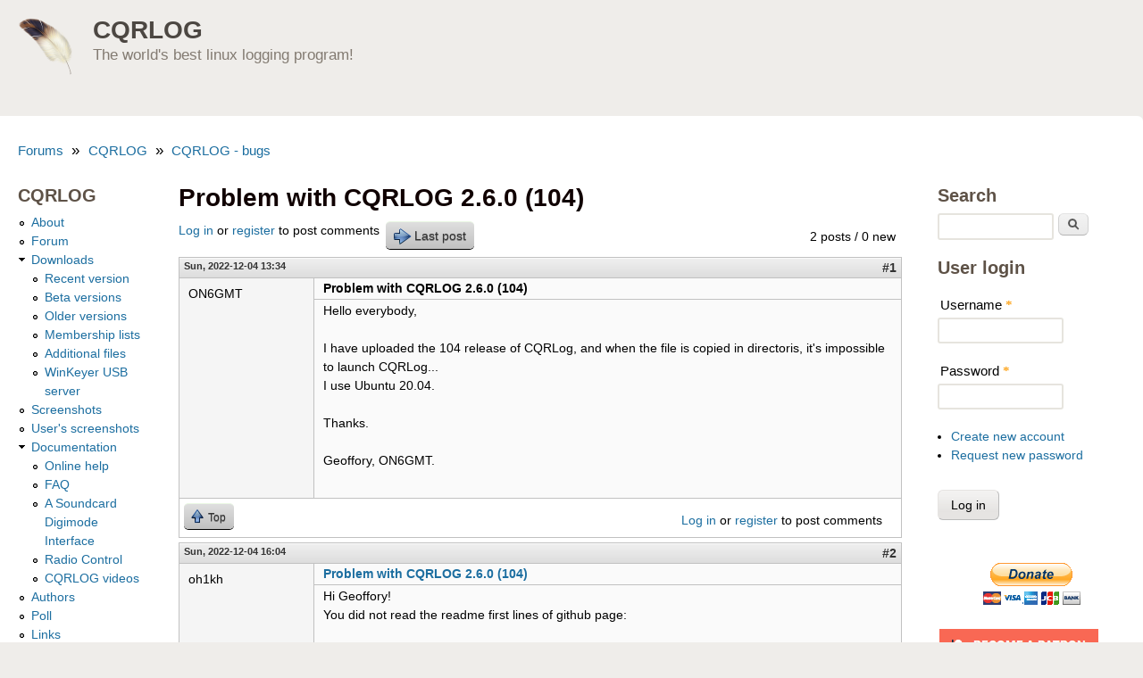

--- FILE ---
content_type: text/html; charset=utf-8
request_url: https://cqrlog.com/comment/10940
body_size: 9067
content:
<!DOCTYPE html>
<!--[if lt IE 7]><html class="lt-ie9 lt-ie8 lt-ie7" lang="en" dir="ltr"><![endif]-->
<!--[if IE 7]><html class="lt-ie9 lt-ie8" lang="en" dir="ltr"><![endif]-->
<!--[if IE 8]><html class="lt-ie9" lang="en" dir="ltr"><![endif]-->
<!--[if gt IE 8]><!--><html lang="en" dir="ltr"><!--<![endif]-->
<head>
<meta charset="utf-8" />
<meta name="Generator" content="Drupal 7 (http://drupal.org)" />
<link rel="canonical" href="/node/3483" />
<link rel="shortlink" href="/node/3483" />
<link rel="shortcut icon" href="https://cqrlog.com/sites/default/files/cqrlog0.ico" type="image/vnd.microsoft.icon" />
<meta name="viewport" content="width=device-width, initial-scale=1" />
<meta name="MobileOptimized" content="width" />
<meta name="HandheldFriendly" content="1" />
<meta name="apple-mobile-web-app-capable" content="yes" />
<title>Problem with CQRLOG 2.6.0 (104) | CQRLOG</title>
<style type="text/css" media="all">
@import url("https://cqrlog.com/modules/system/system.base.css?snhsb6");
@import url("https://cqrlog.com/modules/system/system.menus.css?snhsb6");
@import url("https://cqrlog.com/modules/system/system.messages.css?snhsb6");
@import url("https://cqrlog.com/modules/system/system.theme.css?snhsb6");
</style>
<style type="text/css" media="all">
@import url("https://cqrlog.com/sites/all/modules/comment_notify/comment_notify.css?snhsb6");
@import url("https://cqrlog.com/sites/all/modules/simplenews/simplenews.css?snhsb6");
@import url("https://cqrlog.com/modules/aggregator/aggregator.css?snhsb6");
@import url("https://cqrlog.com/modules/comment/comment.css?snhsb6");
@import url("https://cqrlog.com/modules/field/theme/field.css?snhsb6");
@import url("https://cqrlog.com/modules/node/node.css?snhsb6");
@import url("https://cqrlog.com/modules/poll/poll.css?snhsb6");
@import url("https://cqrlog.com/modules/search/search.css?snhsb6");
@import url("https://cqrlog.com/modules/user/user.css?snhsb6");
@import url("https://cqrlog.com/modules/forum/forum.css?snhsb6");
@import url("https://cqrlog.com/sites/all/modules/views/css/views.css?snhsb6");
</style>
<style type="text/css" media="all">
@import url("https://cqrlog.com/sites/all/modules/ctools/css/ctools.css?snhsb6");
@import url("https://cqrlog.com/sites/all/modules/advanced_forum/styles/naked/advanced-forum.naked.structure.css?snhsb6");
@import url("https://cqrlog.com/sites/all/modules/advanced_forum/styles/silver_bells/advanced-forum.silver_bells.style.css?snhsb6");
@import url("https://cqrlog.com/sites/all/modules/advanced_forum/styles/naked/advanced-forum.naked.images.css?snhsb6");
@import url("https://cqrlog.com/sites/all/modules/advanced_forum/styles/silver_bells/advanced-forum.silver_bells.images.css?snhsb6");
</style>
<style type="text/css" media="screen">
@import url("https://cqrlog.com/sites/all/themes/adaptivetheme/at_core/css/at.settings.style.headings.css?snhsb6");
@import url("https://cqrlog.com/sites/all/themes/adaptivetheme/at_core/css/at.settings.style.image.css?snhsb6");
@import url("https://cqrlog.com/sites/all/themes/adaptivetheme/at_core/css/at.layout.css?snhsb6");
</style>
<style type="text/css" media="all">
@import url("https://cqrlog.com/sites/all/themes/sky/css/html-elements.css?snhsb6");
@import url("https://cqrlog.com/sites/all/themes/sky/css/forms.css?snhsb6");
@import url("https://cqrlog.com/sites/all/themes/sky/css/tables.css?snhsb6");
@import url("https://cqrlog.com/sites/all/themes/sky/css/page.css?snhsb6");
@import url("https://cqrlog.com/sites/all/themes/sky/css/articles.css?snhsb6");
@import url("https://cqrlog.com/sites/all/themes/sky/css/comments.css?snhsb6");
@import url("https://cqrlog.com/sites/all/themes/sky/css/fields.css?snhsb6");
@import url("https://cqrlog.com/sites/all/themes/sky/css/blocks.css?snhsb6");
@import url("https://cqrlog.com/sites/all/themes/sky/css/navigation.css?snhsb6");
@import url("https://cqrlog.com/sites/all/themes/sky/color/colors.css?snhsb6");
@import url("https://cqrlog.com/sites/all/themes/sky/css/sky.settings.style.css?snhsb6");
</style>
<style type="text/css" media="print">
@import url("https://cqrlog.com/sites/all/themes/sky/css/print.css?snhsb6");
</style>
<link type="text/css" rel="stylesheet" href="https://cqrlog.com/sites/default/files/adaptivetheme/sky_files/sky.responsive.layout.css?snhsb6" media="only screen" />
<style type="text/css" media="screen">
@import url("https://cqrlog.com/sites/default/files/adaptivetheme/sky_files/sky.fonts.css?snhsb6");
</style>
<link type="text/css" rel="stylesheet" href="https://cqrlog.com/sites/all/themes/sky/css/responsive.custom.css?snhsb6" media="only screen" />
<link type="text/css" rel="stylesheet" href="https://cqrlog.com/sites/all/themes/sky/css/responsive.smartphone.portrait.css?snhsb6" media="only screen and (max-width:320px)" />
<link type="text/css" rel="stylesheet" href="https://cqrlog.com/sites/all/themes/sky/css/responsive.smartphone.landscape.css?snhsb6" media="only screen and (min-width:321px) and (max-width:480px)" />
<link type="text/css" rel="stylesheet" href="https://cqrlog.com/sites/all/themes/sky/css/responsive.tablet.portrait.css?snhsb6" media="only screen and (min-width:481px) and (max-width:768px)" />
<link type="text/css" rel="stylesheet" href="https://cqrlog.com/sites/all/themes/sky/css/responsive.tablet.landscape.css?snhsb6" media="only screen and (min-width:769px) and (max-width:1024px)" />
<link type="text/css" rel="stylesheet" href="https://cqrlog.com/sites/all/themes/sky/css/responsive.desktop.css?snhsb6" media="only screen and (min-width:1025px)" />

<!--[if lt IE 9]>
<style type="text/css" media="screen">
@import url("https://cqrlog.com/sites/default/files/adaptivetheme/sky_files/sky.lt-ie9.layout.css?snhsb6");
</style>
<![endif]-->
<script type="text/javascript" src="https://cqrlog.com/misc/jquery.js?v=1.4.4"></script>
<script type="text/javascript" src="https://cqrlog.com/misc/jquery-extend-3.4.0.js?v=1.4.4"></script>
<script type="text/javascript" src="https://cqrlog.com/misc/jquery-html-prefilter-3.5.0-backport.js?v=1.4.4"></script>
<script type="text/javascript" src="https://cqrlog.com/misc/jquery.once.js?v=1.2"></script>
<script type="text/javascript" src="https://cqrlog.com/misc/drupal.js?snhsb6"></script>
<script type="text/javascript" src="https://cqrlog.com/misc/form-single-submit.js?v=7.103"></script>
<script type="text/javascript" src="https://cqrlog.com/sites/all/modules/comment_notify/comment_notify.js?snhsb6"></script>
<script type="text/javascript" src="https://cqrlog.com/sites/all/themes/sky/js/scripts.js?snhsb6"></script>
<script type="text/javascript">
<!--//--><![CDATA[//><!--
jQuery.extend(Drupal.settings, {"basePath":"\/","pathPrefix":"","setHasJsCookie":0,"ajaxPageState":{"theme":"sky","theme_token":"bGxlEheEwpmY05g44GhVaU1-gydLaV2XR3qkFNY-a6A","js":{"modules\/statistics\/statistics.js":1,"misc\/jquery.js":1,"misc\/jquery-extend-3.4.0.js":1,"misc\/jquery-html-prefilter-3.5.0-backport.js":1,"misc\/jquery.once.js":1,"misc\/drupal.js":1,"misc\/form-single-submit.js":1,"sites\/all\/modules\/comment_notify\/comment_notify.js":1,"sites\/all\/themes\/sky\/js\/scripts.js":1},"css":{"modules\/system\/system.base.css":1,"modules\/system\/system.menus.css":1,"modules\/system\/system.messages.css":1,"modules\/system\/system.theme.css":1,"sites\/all\/modules\/comment_notify\/comment_notify.css":1,"sites\/all\/modules\/simplenews\/simplenews.css":1,"modules\/aggregator\/aggregator.css":1,"modules\/comment\/comment.css":1,"modules\/field\/theme\/field.css":1,"modules\/node\/node.css":1,"modules\/poll\/poll.css":1,"modules\/search\/search.css":1,"modules\/user\/user.css":1,"modules\/forum\/forum.css":1,"sites\/all\/modules\/views\/css\/views.css":1,"sites\/all\/modules\/ctools\/css\/ctools.css":1,"sites\/all\/modules\/advanced_forum\/styles\/naked\/advanced-forum.naked.structure.css":1,"sites\/all\/modules\/advanced_forum\/styles\/silver_bells\/advanced-forum.silver_bells.style.css":1,"sites\/all\/modules\/advanced_forum\/styles\/naked\/advanced-forum.naked.images.css":1,"sites\/all\/modules\/advanced_forum\/styles\/silver_bells\/advanced-forum.silver_bells.images.css":1,"sites\/all\/themes\/adaptivetheme\/at_core\/css\/at.settings.style.headings.css":1,"sites\/all\/themes\/adaptivetheme\/at_core\/css\/at.settings.style.image.css":1,"sites\/all\/themes\/adaptivetheme\/at_core\/css\/at.layout.css":1,"sites\/all\/themes\/sky\/css\/html-elements.css":1,"sites\/all\/themes\/sky\/css\/forms.css":1,"sites\/all\/themes\/sky\/css\/tables.css":1,"sites\/all\/themes\/sky\/css\/page.css":1,"sites\/all\/themes\/sky\/css\/articles.css":1,"sites\/all\/themes\/sky\/css\/comments.css":1,"sites\/all\/themes\/sky\/css\/fields.css":1,"sites\/all\/themes\/sky\/css\/blocks.css":1,"sites\/all\/themes\/sky\/css\/navigation.css":1,"sites\/all\/themes\/sky\/color\/colors.css":1,"sites\/all\/themes\/sky\/css\/sky.settings.style.css":1,"sites\/all\/themes\/sky\/css\/print.css":1,"public:\/\/adaptivetheme\/sky_files\/sky.responsive.layout.css":1,"public:\/\/adaptivetheme\/sky_files\/sky.fonts.css":1,"sites\/all\/themes\/sky\/css\/responsive.custom.css":1,"sites\/all\/themes\/sky\/css\/responsive.smartphone.portrait.css":1,"sites\/all\/themes\/sky\/css\/responsive.smartphone.landscape.css":1,"sites\/all\/themes\/sky\/css\/responsive.tablet.portrait.css":1,"sites\/all\/themes\/sky\/css\/responsive.tablet.landscape.css":1,"sites\/all\/themes\/sky\/css\/responsive.desktop.css":1,"public:\/\/adaptivetheme\/sky_files\/sky.lt-ie9.layout.css":1}},"urlIsAjaxTrusted":{"\/search\/node":true,"\/comment\/10940":true,"\/node\/3483?destination=node\/3483%3Fpage%3D0":true},"statistics":{"data":{"nid":"3483"},"url":"\/modules\/statistics\/statistics.php"},"adaptivetheme":{"sky":{"layout_settings":{"bigscreen":"three-col-grail","tablet_landscape":"three-col-grail","tablet_portrait":"one-col-vert","smalltouch_landscape":"one-col-vert","smalltouch_portrait":"one-col-stack"},"media_query_settings":{"bigscreen":"only screen and (min-width:1025px)","tablet_landscape":"only screen and (min-width:769px) and (max-width:1024px)","tablet_portrait":"only screen and (min-width:481px) and (max-width:768px)","smalltouch_landscape":"only screen and (min-width:321px) and (max-width:480px)","smalltouch_portrait":"only screen and (max-width:320px)"}}}});
//--><!]]>
</script>
<!--[if lt IE 9]>
<script src="https://cqrlog.com/sites/all/themes/adaptivetheme/at_core/scripts/html5.js?snhsb6"></script>
<![endif]-->
</head>
<body class="html not-front not-logged-in two-sidebars page-node page-node- page-node-3483 node-type-forum atr-7.x-3.x atv-7.x-3.1 site-name-cqrlog section-node color-scheme-default sky bs-n bb-n mb-dd mbp-l rc-6 rct-6">
  <div id="skip-link" class="nocontent">
    <a href="#main-content" class="element-invisible element-focusable">Skip to main content</a>
  </div>
    <div id="page" class="container page snc-n snw-b sna-l sns-n ssc-n ssw-n ssa-l sss-n btc-n btw-b bta-l bts-n ntc-n ntw-b nta-l nts-n ctc-n ctw-b cta-l cts-n ptc-n ptw-b pta-l pts-n with-footer">

  
  <header id="header" class="clearfix" role="banner">

          <!-- start: Branding -->
      <div id="branding" class="branding-elements clearfix">

                  <div id="logo">
            <a href="/"><img class="site-logo" src="https://cqrlog.com/themes/cqrlog.png" alt="CQRLOG" /></a>          </div>
        
                  <!-- start: Site name and Slogan hgroup -->
          <div id="name-and-slogan" class="h-group" id="name-and-slogan">

                          <h1 id="site-name" id="site-name"><a href="/" title="Home page">CQRLOG</a></h1>
            
                          <h2 id="site-slogan" id="site-slogan">The world's best linux logging program!</h2>
            
          </div><!-- /end #name-and-slogan -->

        
      </div><!-- /end #branding -->
    
        
  </header>

  <div id="columns" class="no-menu-bar">
    <div class="columns-inner clearfix">

                  
      
      <div id="breadcrumb" class="clearfix"><nav class="breadcrumb-wrapper clearfix" role="navigation" aria-labelledby="breadcrumb-label"><h2 id="breadcrumb-label" class="element-invisible">You are here</h2><ol id="crumbs" class="clearfix"><li class="crumb crumb-first"><a href="/forum">Forums</a></li><li class="crumb"><span class="crumb-separator"> &#187; </span><a href="/forum/4">CQRLOG</a></li><li class="crumb crumb-last"><span class="crumb-separator"> &#187; </span><a href="/forum/3">CQRLOG - bugs</a></li></ol></nav></div>
      <div id="content-column">
        <div class="content-inner">

          
          <section id="main-content" role="main">

                                      <header id="main-content-header">

                                  <h1 id="page-title">
                    Problem with CQRLOG 2.6.0 (104)                  </h1>
                
                
              </header>
                        
            <!-- region: Main Content -->
                          <div id="content">
                
  
<div id="forum-topic-header" class="forum-topic-header clearfix">
	
  <div class="topic-post-count">
  2 posts / 0 new  </div>

      <div class="topic-reply-link">
    <a href="/user/login?destination=node/3483%23comment-form">Log in</a> or <a href="/user/register?destination=node/3483%23comment-form">register</a> to post comments    </div>
  
  
      <div class="last-post-link">
     <a href="/node/3483#comment-10940" class="af-button-large active"><span>Last post</span></a>    </div>
  

  <a id="forum-topic-top"></a>
</div>

<div id="post-3483" class="forum-post clearfix en posted-by-86 article odd node-full ia-n"  role="article">
  <div class="forum-post-info clearfix">
    <div class="forum-posted-on">
      Sun, 2022-12-04 13:34
                </div>
    
    
        
    <span class="forum-post-number"><a href="/node/3483" class="active">#1</a></span>
  </div> 
  <div class="forum-post-wrapper">
    <div class="forum-post-panel-sub">
              <div class="author-pane"><span class="username">ON6GMT</span></div>          </div>

    <div class="forum-post-panel-main clearfix">
              <div class="forum-post-title">
          Problem with CQRLOG 2.6.0 (104)        </div>
      
      <div class="forum-post-content">
        <div class="field field-name-body field-type-text-with-summary field-label-hidden view-mode-full"><div class="field-items"><div class="field-item even"><p>Hello everybody,</p>
<p>I have uploaded the 104 release of CQRLog, and when the file is copied in directoris, it's impossible to launch CQRLog...<br />
I use Ubuntu 20.04.</p>
<p>Thanks.</p>
<p>Geoffory, ON6GMT.</p>
</div></div></div>      </div>

      
          </div>
  </div>
  
  <div class="forum-post-footer clearfix">
    <div class="forum-jump-links">
      <a href="#forum-topic-top" title="Jump to top of page" class="af-button-small"><span>Top</span></a>
    </div>

    <div class="forum-post-links">
      <ul class="links inline"><li class="comment_forbidden first last"><span><a href="/user/login?destination=node/3483%23comment-form">Log in</a> or <a href="/user/register?destination=node/3483%23comment-form">register</a> to post comments</span></li></ul>    </div>
  </div>
  </div>
<div id="forum-comments" class="comment-wrapper">
  <a id="comment-10940"></a>


<div id="post-10940" class="forum-post clearfix en posted-by-9598 odd first last comment-with-signature" >
  <div class="forum-post-info clearfix">
    <div class="forum-posted-on">
      Sun, 2022-12-04 16:04
                    
        
                  </div>
    
    
        
    <span class="forum-post-number"><a href="/comment/10940#comment-10940" class="permalink" rel="bookmark">#2</a></span>
  </div> 
  <div class="forum-post-wrapper">
    <div class="forum-post-panel-sub">
              <div class="author-pane"><span class="username">oh1kh</span></div>          </div>

    <div class="forum-post-panel-main clearfix">
              <div class="forum-post-title">
          <a href="/comment/10940#comment-10940" rel="bookmark">Problem with CQRLOG 2.6.0 (104)</a>        </div>
      
      <div class="forum-post-content">
        <div class="field field-name-comment-body field-type-text-long field-label-hidden view-mode-full"><div class="field-items"><div class="field-item even"><p>Hi Geoffory!<br />
You did not read the readme first lines of github page:</p>
<p>README.md<br />
For now on alpha test binaries 2.6.0.(104) are compiled using system that has GLIBC version 2.35<br />
If you cannot start Cqrlog after update check your GLIBC version with command console: ldd --version<br />
Update GLIBC if it is below 2.3.5</p>
<p>My Fedora 36 has had 2.35 now for long and I can not roll back that. I should install 64bit _buntu as virtual machine  to support old glibc.<br />
Unfortunately there is no room in my 250G ssd to do that.<br />
So I think other linux distros should also step up to date programs.</p>
<p>If you install 32bit version of (104) (if you have 32bit linux) or official version they should run and can be done with same script.<br />
Best is to compile by yourself. (104) source is one folder upwards from "compiled".</p>
<p>And as final backdoor: script makes backups. You just have to restore /usr/bin/cqrlog</p>
</div></div></div>      </div>

      
              <div class="author-signature">
          <p>--<br />
Saku<br />
OH1KH</p>
        </div>
          </div>
  </div>
  
  <div class="forum-post-footer clearfix">
    <div class="forum-jump-links">
      <a href="#forum-topic-top" title="Jump to top of page" class="af-button-small"><span>Top</span></a>
    </div>

    <div class="forum-post-links">
      <ul class="links inline"><li class="comment_forbidden first last"><span><a href="/user/login?destination=node/3483%23comment-form">Log in</a> or <a href="/user/register?destination=node/3483%23comment-form">register</a> to post comments</span></li></ul>    </div>
  </div>
  </div>
        </div>
              </div>
            
            
          </section>

          
        </div>
      </div>

      <div class="region region-sidebar-first sidebar"><div class="region-inner clearfix"><nav id="block-menu-menu-cqrlog" class="block block-menu odd first last block-count-1 block-region-sidebar-first block-menu-cqrlog"  role="navigation"><div class="block-inner clearfix">  
      <h2 class="block-title">CQRLOG</h2>
  
  <div class="block-content content"><ul class="menu clearfix"><li class="first leaf menu-depth-1 menu-item-140"><a href="/about" title="">About</a></li><li class="leaf menu-depth-1 menu-item-141"><a href="/forum/4" title="">Forum</a></li><li class="expanded menu-depth-1 menu-item-142"><a href="/download" title="">Downloads</a><ul class="menu clearfix"><li class="first leaf menu-depth-2 menu-item-162"><a href="/download" title="">Recent version</a></li><li class="leaf menu-depth-2 menu-item-2482"><a href="http://www.cqrlog.com/forum/6" title="Beta versions for testing">Beta versions</a></li><li class="leaf menu-depth-2 menu-item-163"><a href="/node/5" title="">Older versions</a></li><li class="leaf menu-depth-2 menu-item-214"><a href="http://www.cqrlog.com/?q=node/2224" title="Most fresh updates of Membership lists">Membership lists</a></li><li class="leaf menu-depth-2 menu-item-199"><a href="/node/18" title="Additional files related to CQRLOG">Additional files</a></li><li class="last leaf menu-depth-2 menu-item-212"><a href="http://www.cqrlog.com/?q=node/149" title="">WinKeyer USB server</a></li></ul></li><li class="leaf menu-depth-1 menu-item-143"><a href="/node/8" title="">Screenshots</a></li><li class="leaf menu-depth-1 menu-item-144"><a href="/users-screenshots" title="">User&#039;s screenshots</a></li><li class="expanded menu-depth-1 menu-item-145"><a href="/" title="">Documentation</a><ul class="menu clearfix"><li class="first leaf menu-depth-2 menu-item-2696"><a href="https://www.cqrlog.com/help/index.html" title="">Online help</a></li><li class="leaf menu-depth-2 menu-item-157"><a href="/faq" title="">FAQ</a></li><li class="leaf menu-depth-2 menu-item-213"><a href="/node/147" title="A Soundcard Digimode Interface">A Soundcard Digimode Interface</a></li><li class="leaf menu-depth-2 menu-item-210"><a href="/node/87" title="Comm parameters of some popular radios">Radio Control</a></li><li class="last leaf menu-depth-2 menu-item-3011"><a href="/node/1733" title="">CQRLOG videos</a></li></ul></li><li class="leaf menu-depth-1 menu-item-146"><a href="/node/1" title="">Authors</a></li><li class="leaf menu-depth-1 menu-item-215"><a href="/node/294" title="How many QSO do you have in CQRLOG?">Poll</a></li><li class="last leaf menu-depth-1 menu-item-197"><a href="/links" title="">Links</a></li></ul></div>
  </div></nav></div></div>      <div class="region region-sidebar-second sidebar"><div class="region-inner clearfix"><div id="block-search-form" class="block block-search odd first block-count-2 block-region-sidebar-second block-form"  role="search"><div class="block-inner clearfix">  
      <h2 class="block-title">Search</h2>
  
  <div class="block-content content"><form action="/comment/10940" method="post" id="search-block-form" accept-charset="UTF-8"><div><div class="container-inline">
    <div class="form-item form-type-textfield form-item-search-block-form">
  <label class="element-invisible" for="edit-search-block-form--2">Search </label>
 <input title="Enter the terms you wish to search for." type="search" id="edit-search-block-form--2" name="search_block_form" value="" size="15" maxlength="128" class="form-text" />
</div>
<div class="form-actions form-wrapper" id="edit-actions"><input type="submit" id="edit-submit" name="op" value="Search" class="form-submit" /></div><input type="hidden" name="form_build_id" value="form-oVF0iy3Vx3rrT3UhK4GoYYrYGRf8lNb2JCk6iauVCSg" />
<input type="hidden" name="form_id" value="search_block_form" />
</div>
</div></form></div>
  </div></div><section id="block-user-login" class="block block-user even block-count-3 block-region-sidebar-second block-login"  role="form"><div class="block-inner clearfix">  
      <h2 class="block-title">User login</h2>
  
  <div class="block-content content"><form action="/node/3483?destination=node/3483%3Fpage%3D0" method="post" id="user-login-form" accept-charset="UTF-8"><div><div class="form-item form-type-textfield form-item-name">
  <label for="edit-name">Username <span class="form-required" title="This field is required.">*</span></label>
 <input type="text" id="edit-name" name="name" value="" size="15" maxlength="60" class="form-text required" />
</div>
<div class="form-item form-type-password form-item-pass">
  <label for="edit-pass">Password <span class="form-required" title="This field is required.">*</span></label>
 <input type="password" id="edit-pass" name="pass" size="15" maxlength="128" class="form-text required" />
</div>
<div class="item-list"><ul><li class="odd first"><a href="/user/register" title="Create a new user account.">Create new account</a></li><li class="even last"><a href="/user/password" title="Request new password via e-mail.">Request new password</a></li></ul></div><input type="hidden" name="form_build_id" value="form-JVWinh31Z0XvIoqdVQgSikx3aCyGT_dZRS0fGYKvkGw" />
<input type="hidden" name="form_id" value="user_login_block" />
<div class="form-actions form-wrapper" id="edit-actions--2"><input type="submit" id="edit-submit--2" name="op" value="Log in" class="form-submit" /></div></div></form></div>
  </div></section><div id="block-block-2" class="block block-block no-title odd block-count-4 block-region-sidebar-second block-2" ><div class="block-inner clearfix">  
  
  <div class="block-content content no-title"><div align="center">
<form action="https://www.paypal.com/cgi-bin/webscr" method="post"><input type="hidden" name="cmd" value="_s-xclick" /><input type="hidden" name="encrypted" value="-----BEGIN [base64]/gnYmW0EwZ5PyYFkmAOTP/cNxLPoqgqgRNdm4cf/RFrxaEx73sJsdkN0d0f1hktCcwXnhf1tX4OW+afMBzT0TRRT8vor2ND+qYwDzfiDFi3/[base64]/dCML66P51YxFj6tXnpf5HJeEfH1KPbzl5/ruiBkS6fZacucaaeESQ+rYBs97mbMbRiNEgOjK9vukWmM/[base64]/ETMS1ycjtkpkvjXZe9k+6CieLuLsPumsJ7QC1odNz3sJiCbs2wC0nLE0uLGaEtXynIgRqIddYCHx88pb5HTXv4SZeuv0Rqq4+axW9PLAAATU8w04qqjaSXgbGLP3NmohqM6bV9kZZwZLR/klDaQGo1u9uDb9lr4Yn+rBQIDAQABo4HuMIHrMB0GA1UdDgQWBBSWn3y7xm8XvVk/UtcKG+wQ1mSUazCBuwYDVR0jBIGzMIGwgBSWn3y7xm8XvVk/[base64]/zANBgkqhkiG9w0BAQUFAAOBgQCBXzpWmoBa5e9fo6ujionW1hUhPkOBakTr3YCDjbYfvJEiv/2P+IobhOGJr85+XHhN0v4gUkEDI8r2/rNk1m0GA8HKddvTjyGw/XqXa+LSTlDYkqI8OwR8GEYj4efEtcRpRYBxV8KxAW93YDWzFGvruKnnLbDAF6VR5w/[base64]/u/6ocbM7yeSNAbbdtVbOmuzwqBSZ2Wa/Qt3Z+armgdkNVCsX1m/Dlr9/cRAROTQvEXKG95bi/sU0XXih9gaF/qAJcOGkgcA+wR4T3KCREPV8La8sqGvSHfp3c7D5/Jirw1T4OjcoiIeYlCc/ORafjI+ZTw==-----END PKCS7-----" /><input type="image" src="https://www.paypal.com/en_US/i/btn/btn_donateCC_LG_global.gif" border="0" name="submit" alt="" /><img alt="" border="0" src="https://www.paypal.com/en_US/i/scr/pixel.gif" width="1" height="1" /></form>
</div>
<p><a href="https://www.patreon.com/bePatron?u=7173342" data-patreon-widget-type="become-patron-button"><img src="/images/patron.png" /></a></p>
</div>
  </div></div><div id="block-block-6" class="block block-block no-title even block-count-5 block-region-sidebar-second block-6" ><div class="block-inner clearfix">  
  
  <div class="block-content content no-title"><p></p><center><br />
<a href="https://www.hamqth.com"><img src="https://www.hamqth.com/images/hamqth_125x125.png" border="1" height="125" width="125" alt="HamQTH.com - Free hamradio callbook" /></a><br />
</center>
</div>
  </div></div><section id="block-forum-new" class="block block-forum even block-count-5 block-region-sidebar-second block-new"  role="navigation"><div class="block-inner clearfix">  
      <h2 class="block-title">New forum topics</h2>
  
  <div class="block-content content"><div class="item-list"><ul><li class="odd first"><a href="/node/6116">Adif import ( not complet)</a></li><li class="even"><a href="/node/6115" title="3 comments">cat control FTDX101D</a></li><li class="odd"><a href="/node/6114" title="2 comments">LOTW uploads</a></li><li class="even"><a href="/node/6113" title="5 comments">ADIF mapping error for data modes</a></li><li class="odd"><a href="/node/6112" title="8 comments">Fail to start after upgradeing cqrlog (QT5) from Alpha 128 to Alpha 138</a></li><li class="even"><a href="/node/6111" title="1 comment">Temporarily or not... Clublog HTTP!</a></li><li class="odd"><a href="/node/6110" title="2 comments">DXCC Statistics Feature Request</a></li><li class="even last"><a href="/node/6109" title="1 comment">Live log update to QRZ log and also DX Cluster </a></li></ul></div><div class="more-link"><a href="/forum" title="Read the latest forum topics.">More</a></div></div>
  </div></section><section id="block-forum-active" class="block block-forum odd block-count-6 block-region-sidebar-second block-active"  role="navigation"><div class="block-inner clearfix">  
      <h2 class="block-title">Active forum topics</h2>
  
  <div class="block-content content"><div class="item-list"><ul><li class="odd first"><a href="/node/6112" title="8 comments">Fail to start after upgradeing cqrlog (QT5) from Alpha 128 to Alpha 138</a></li><li class="even"><a href="/node/6116">Adif import ( not complet)</a></li><li class="odd"><a href="/node/6115" title="3 comments">cat control FTDX101D</a></li><li class="even"><a href="/node/6113" title="5 comments">ADIF mapping error for data modes</a></li><li class="odd"><a href="/node/6108" title="1 comment">new to this </a></li><li class="even"><a href="/node/6114" title="2 comments">LOTW uploads</a></li><li class="odd"><a href="/node/6110" title="2 comments">DXCC Statistics Feature Request</a></li><li class="even"><a href="/node/6111" title="1 comment">Temporarily or not... Clublog HTTP!</a></li><li class="odd"><a href="/node/6109" title="1 comment">Live log update to QRZ log and also DX Cluster </a></li><li class="even last"><a href="/node/6107" title="1 comment">Help? CQRLOG not playing well with KDE Dark Mode</a></li></ul></div><div class="more-link"><a href="/forum" title="Read the latest forum topics.">More</a></div></div>
  </div></section><section id="block-comment-recent" class="block block-comment odd block-count-6 block-region-sidebar-second block-recent"  role="navigation"><div class="block-inner clearfix">  
      <h2 class="block-title">Recent comments</h2>
  
  <div class="block-content content"><div class="item-list"><ul><li class="odd first"><a href="/comment/13289#comment-13289">Next Alpha release testing</a>&nbsp;<span>9 hours 53 min ago</span></li><li class="even"><a href="/comment/13288#comment-13288">now all is ok after reboot</a>&nbsp;<span>1 day 10 hours ago</span></li><li class="odd"><a href="/comment/13287#comment-13287">rig cat control</a>&nbsp;<span>1 day 11 hours ago</span></li><li class="even"><a href="/comment/13286#comment-13286">cat control FTDX101D</a>&nbsp;<span>1 day 11 hours ago</span></li><li class="odd"><a href="/comment/13285#comment-13285">Image of overwrite</a>&nbsp;<span>2 days 2 hours ago</span></li><li class="even"><a href="/comment/13284#comment-13284"> Image of overwrite</a>&nbsp;<span>2 days 3 hours ago</span></li><li class="odd"><a href="/comment/13283#comment-13283">Thanks</a>&nbsp;<span>2 days 4 hours ago</span></li><li class="even"><a href="/comment/13282#comment-13282">First use</a>&nbsp;<span>2 days 9 hours ago</span></li><li class="odd"><a href="/comment/13281#comment-13281">You wrote : What would happen</a>&nbsp;<span>2 days 9 hours ago</span></li><li class="even last"><a href="/comment/13280#comment-13280">Thanks</a>&nbsp;<span>2 days 11 hours ago</span></li></ul></div></div>
  </div></section><div id="block-block-7" class="block block-block no-title even block-count-7 block-region-sidebar-second block-7" ><div class="block-inner clearfix">  
  
  <div class="block-content content no-title"><iframe src="//www.facebook.com/plugins/likebox.php?href=https%3A%2F%2Fwww.facebook.com%2FCQRLOG&amp;width=250&amp;height=258&amp;colorscheme=light&amp;show_faces=true&amp;border_color&amp;stream=false&amp;header=false" scrolling="no" frameborder="0" style="border:none; overflow:hidden; width:200px; height:258px;" allowTransparency="true"></iframe></div>
  </div></div><section id="block-user-online" class="block block-user odd block-count-8 block-region-sidebar-second block-online"  role="complementary"><div class="block-inner clearfix">  
      <h2 class="block-title">Who's online</h2>
  
  <div class="block-content content"><p>There are currently 0 users online.</p></div>
  </div></section><section id="block-user-new" class="block block-user even block-count-9 block-region-sidebar-second block-new"  role="complementary"><div class="block-inner clearfix">  
      <h2 class="block-title">Who's new</h2>
  
  <div class="block-content content"><div class="item-list"><ul><li class="odd first"><span class="username">SP7GTA</span></li><li class="even"><span class="username">G0tkd</span></li><li class="odd"><span class="username">KB1IQS</span></li><li class="even"><span class="username">JH8BSX</span></li><li class="odd last"><span class="username">KC3SN</span></li></ul></div></div>
  </div></section><div id="block-block-1" class="block block-block no-title odd last block-count-10 block-region-sidebar-second block-1" ><div class="block-inner clearfix">  
  
  <div class="block-content content no-title"><p></p><center><br />
<a href="https://www.revolvermaps.com/?target=enlarge&amp;i=9pksrmhnh66&amp;color=54ff00&amp;m=8"><img src="https://rj.revolvermaps.com/h/m/a/8/54ff00/128/0/9pksrmhnh66.png" width="234" height="117" alt="Map" style="border: 0px;" /></a><br />
<span style="font-size:8px;">since 2012-05-10</span><br />
</center>
</div>
  </div></div></div></div>      
    </div>
  </div>

      <footer role="contentinfo">
            <div class="region region-footer"><div class="region-inner clearfix"><div id="block-block-5" class="block block-block no-title odd first last block-count-11 block-region-footer block-5" ><div class="block-inner clearfix">  
  
  <div class="block-content content no-title"><script type="text/javascript">

  var _gaq = _gaq || [];
  _gaq.push(['_setAccount', 'UA-24164163-1']);
  _gaq.push(['_trackPageview']);

  (function() {
    var ga = document.createElement('script'); ga.type = 'text/javascript'; ga.async = true;
    ga.src = ('https:' == document.location.protocol ? 'https://ssl' : 'http://www') + '.google-analytics.com/ga.js';
    var s = document.getElementsByTagName('script')[0]; s.parentNode.insertBefore(ga, s);
  })();

</script></div>
  </div></div></div></div>      <p class="attribute-creator"></p>
    </footer>
  
</div><!-- //End #page, .container -->

  <script type="text/javascript" src="https://cqrlog.com/modules/statistics/statistics.js?snhsb6"></script>
</body>
</html>
